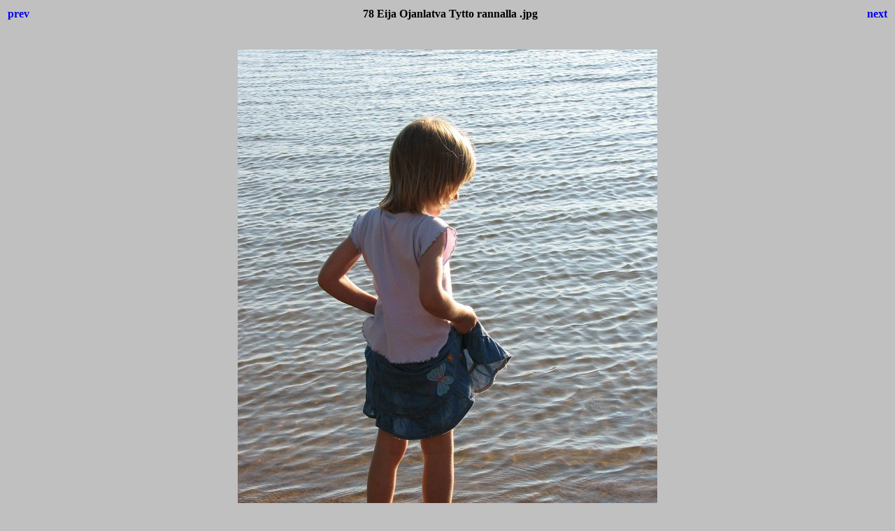

--- FILE ---
content_type: text/html
request_url: http://pasvik-inari.net/neu/images/visit%20pasvik%20Inari/78%20Eija%20Ojanlatva%20Tytto%20rannalla%20.html
body_size: 733
content:
<html>
<head>
<title>visit pasvik Inari</title>
<style>body {font-family:Verdana;}</style>
</head>

<body bgcolor="#C0C0C0">
<center>
<table width="100%">
<tr>
<td align=left>
<h4><A HREF="82 Ari Aalto Gavia arctica .html" style="text-decoration:none"> prev </a></h4>
</td>
<td align=center>
<h4>78 Eija Ojanlatva Tytto rannalla .jpg</h4>
</td>
<td align=right>
<h4><A HREF="79 Steinar Wikan Nordlys.html" style="text-decoration:none"> next </a></h4>
</td>
</tr>
</table>
<br>
<IMG SRC="78 Eija Ojanlatva Tytto rannalla .jpg" width="600" height="800">
<br>
<FONT face="Verdana, Arial, Helvetica, Sans-Serif" size="-2"></FONT>
<br>
<h4><A HREF="index.html" style="text-decoration:none"> Thumbnails </a></h4>
</center>
</body>
</html>
